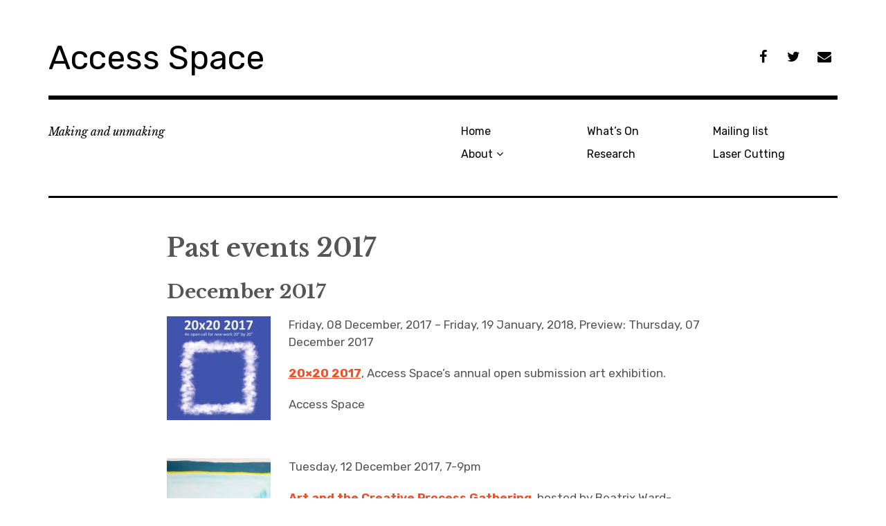

--- FILE ---
content_type: text/html; charset=UTF-8
request_url: https://access-space.org/whats-on/past-events-2017/
body_size: 12944
content:
<!DOCTYPE html>
<html class="no-js" lang="en-GB">
<head>
<meta charset="UTF-8">
<meta name="viewport" content="width=device-width, initial-scale=1">
<link rel="profile" href="http://gmpg.org/xfn/11">
<link rel="pingback" href="https://access-space.org/xmlrpc.php">
<title>Past events 2017 &#8211; Access Space</title>
<meta name='robots' content='max-image-preview:large' />
<script>document.documentElement.className = document.documentElement.className.replace("no-js","js");</script>
<link rel='dns-prefetch' href='//fonts.googleapis.com' />
<link rel="alternate" type="application/rss+xml" title="Access Space &raquo; Feed" href="https://access-space.org/feed/" />
<link rel="alternate" type="application/rss+xml" title="Access Space &raquo; Comments Feed" href="https://access-space.org/comments/feed/" />
<link rel="alternate" type="text/calendar" title="Access Space &raquo; iCal Feed" href="https://access-space.org/events/?ical=1" />
<link rel="alternate" title="oEmbed (JSON)" type="application/json+oembed" href="https://access-space.org/wp-json/oembed/1.0/embed?url=https%3A%2F%2Faccess-space.org%2Fwhats-on%2Fpast-events-2017%2F" />
<link rel="alternate" title="oEmbed (XML)" type="text/xml+oembed" href="https://access-space.org/wp-json/oembed/1.0/embed?url=https%3A%2F%2Faccess-space.org%2Fwhats-on%2Fpast-events-2017%2F&#038;format=xml" />
<style id='wp-img-auto-sizes-contain-inline-css' type='text/css'>
img:is([sizes=auto i],[sizes^="auto," i]){contain-intrinsic-size:3000px 1500px}
/*# sourceURL=wp-img-auto-sizes-contain-inline-css */
</style>
<style id='wp-emoji-styles-inline-css' type='text/css'>

	img.wp-smiley, img.emoji {
		display: inline !important;
		border: none !important;
		box-shadow: none !important;
		height: 1em !important;
		width: 1em !important;
		margin: 0 0.07em !important;
		vertical-align: -0.1em !important;
		background: none !important;
		padding: 0 !important;
	}
/*# sourceURL=wp-emoji-styles-inline-css */
</style>
<link rel='stylesheet' id='wp-block-library-css' href='https://access-space.org/wp-includes/css/dist/block-library/style.min.css?ver=6.9' type='text/css' media='all' />
<style id='wp-block-archives-inline-css' type='text/css'>
.wp-block-archives{box-sizing:border-box}.wp-block-archives-dropdown label{display:block}
/*# sourceURL=https://access-space.org/wp-includes/blocks/archives/style.min.css */
</style>
<style id='wp-block-categories-inline-css' type='text/css'>
.wp-block-categories{box-sizing:border-box}.wp-block-categories.alignleft{margin-right:2em}.wp-block-categories.alignright{margin-left:2em}.wp-block-categories.wp-block-categories-dropdown.aligncenter{text-align:center}.wp-block-categories .wp-block-categories__label{display:block;width:100%}
/*# sourceURL=https://access-space.org/wp-includes/blocks/categories/style.min.css */
</style>
<style id='wp-block-heading-inline-css' type='text/css'>
h1:where(.wp-block-heading).has-background,h2:where(.wp-block-heading).has-background,h3:where(.wp-block-heading).has-background,h4:where(.wp-block-heading).has-background,h5:where(.wp-block-heading).has-background,h6:where(.wp-block-heading).has-background{padding:1.25em 2.375em}h1.has-text-align-left[style*=writing-mode]:where([style*=vertical-lr]),h1.has-text-align-right[style*=writing-mode]:where([style*=vertical-rl]),h2.has-text-align-left[style*=writing-mode]:where([style*=vertical-lr]),h2.has-text-align-right[style*=writing-mode]:where([style*=vertical-rl]),h3.has-text-align-left[style*=writing-mode]:where([style*=vertical-lr]),h3.has-text-align-right[style*=writing-mode]:where([style*=vertical-rl]),h4.has-text-align-left[style*=writing-mode]:where([style*=vertical-lr]),h4.has-text-align-right[style*=writing-mode]:where([style*=vertical-rl]),h5.has-text-align-left[style*=writing-mode]:where([style*=vertical-lr]),h5.has-text-align-right[style*=writing-mode]:where([style*=vertical-rl]),h6.has-text-align-left[style*=writing-mode]:where([style*=vertical-lr]),h6.has-text-align-right[style*=writing-mode]:where([style*=vertical-rl]){rotate:180deg}
/*# sourceURL=https://access-space.org/wp-includes/blocks/heading/style.min.css */
</style>
<style id='wp-block-latest-comments-inline-css' type='text/css'>
ol.wp-block-latest-comments{box-sizing:border-box;margin-left:0}:where(.wp-block-latest-comments:not([style*=line-height] .wp-block-latest-comments__comment)){line-height:1.1}:where(.wp-block-latest-comments:not([style*=line-height] .wp-block-latest-comments__comment-excerpt p)){line-height:1.8}.has-dates :where(.wp-block-latest-comments:not([style*=line-height])),.has-excerpts :where(.wp-block-latest-comments:not([style*=line-height])){line-height:1.5}.wp-block-latest-comments .wp-block-latest-comments{padding-left:0}.wp-block-latest-comments__comment{list-style:none;margin-bottom:1em}.has-avatars .wp-block-latest-comments__comment{list-style:none;min-height:2.25em}.has-avatars .wp-block-latest-comments__comment .wp-block-latest-comments__comment-excerpt,.has-avatars .wp-block-latest-comments__comment .wp-block-latest-comments__comment-meta{margin-left:3.25em}.wp-block-latest-comments__comment-excerpt p{font-size:.875em;margin:.36em 0 1.4em}.wp-block-latest-comments__comment-date{display:block;font-size:.75em}.wp-block-latest-comments .avatar,.wp-block-latest-comments__comment-avatar{border-radius:1.5em;display:block;float:left;height:2.5em;margin-right:.75em;width:2.5em}.wp-block-latest-comments[class*=-font-size] a,.wp-block-latest-comments[style*=font-size] a{font-size:inherit}
/*# sourceURL=https://access-space.org/wp-includes/blocks/latest-comments/style.min.css */
</style>
<style id='wp-block-latest-posts-inline-css' type='text/css'>
.wp-block-latest-posts{box-sizing:border-box}.wp-block-latest-posts.alignleft{margin-right:2em}.wp-block-latest-posts.alignright{margin-left:2em}.wp-block-latest-posts.wp-block-latest-posts__list{list-style:none}.wp-block-latest-posts.wp-block-latest-posts__list li{clear:both;overflow-wrap:break-word}.wp-block-latest-posts.is-grid{display:flex;flex-wrap:wrap}.wp-block-latest-posts.is-grid li{margin:0 1.25em 1.25em 0;width:100%}@media (min-width:600px){.wp-block-latest-posts.columns-2 li{width:calc(50% - .625em)}.wp-block-latest-posts.columns-2 li:nth-child(2n){margin-right:0}.wp-block-latest-posts.columns-3 li{width:calc(33.33333% - .83333em)}.wp-block-latest-posts.columns-3 li:nth-child(3n){margin-right:0}.wp-block-latest-posts.columns-4 li{width:calc(25% - .9375em)}.wp-block-latest-posts.columns-4 li:nth-child(4n){margin-right:0}.wp-block-latest-posts.columns-5 li{width:calc(20% - 1em)}.wp-block-latest-posts.columns-5 li:nth-child(5n){margin-right:0}.wp-block-latest-posts.columns-6 li{width:calc(16.66667% - 1.04167em)}.wp-block-latest-posts.columns-6 li:nth-child(6n){margin-right:0}}:root :where(.wp-block-latest-posts.is-grid){padding:0}:root :where(.wp-block-latest-posts.wp-block-latest-posts__list){padding-left:0}.wp-block-latest-posts__post-author,.wp-block-latest-posts__post-date{display:block;font-size:.8125em}.wp-block-latest-posts__post-excerpt,.wp-block-latest-posts__post-full-content{margin-bottom:1em;margin-top:.5em}.wp-block-latest-posts__featured-image a{display:inline-block}.wp-block-latest-posts__featured-image img{height:auto;max-width:100%;width:auto}.wp-block-latest-posts__featured-image.alignleft{float:left;margin-right:1em}.wp-block-latest-posts__featured-image.alignright{float:right;margin-left:1em}.wp-block-latest-posts__featured-image.aligncenter{margin-bottom:1em;text-align:center}
/*# sourceURL=https://access-space.org/wp-includes/blocks/latest-posts/style.min.css */
</style>
<style id='wp-block-search-inline-css' type='text/css'>
.wp-block-search__button{margin-left:10px;word-break:normal}.wp-block-search__button.has-icon{line-height:0}.wp-block-search__button svg{height:1.25em;min-height:24px;min-width:24px;width:1.25em;fill:currentColor;vertical-align:text-bottom}:where(.wp-block-search__button){border:1px solid #ccc;padding:6px 10px}.wp-block-search__inside-wrapper{display:flex;flex:auto;flex-wrap:nowrap;max-width:100%}.wp-block-search__label{width:100%}.wp-block-search.wp-block-search__button-only .wp-block-search__button{box-sizing:border-box;display:flex;flex-shrink:0;justify-content:center;margin-left:0;max-width:100%}.wp-block-search.wp-block-search__button-only .wp-block-search__inside-wrapper{min-width:0!important;transition-property:width}.wp-block-search.wp-block-search__button-only .wp-block-search__input{flex-basis:100%;transition-duration:.3s}.wp-block-search.wp-block-search__button-only.wp-block-search__searchfield-hidden,.wp-block-search.wp-block-search__button-only.wp-block-search__searchfield-hidden .wp-block-search__inside-wrapper{overflow:hidden}.wp-block-search.wp-block-search__button-only.wp-block-search__searchfield-hidden .wp-block-search__input{border-left-width:0!important;border-right-width:0!important;flex-basis:0;flex-grow:0;margin:0;min-width:0!important;padding-left:0!important;padding-right:0!important;width:0!important}:where(.wp-block-search__input){appearance:none;border:1px solid #949494;flex-grow:1;font-family:inherit;font-size:inherit;font-style:inherit;font-weight:inherit;letter-spacing:inherit;line-height:inherit;margin-left:0;margin-right:0;min-width:3rem;padding:8px;text-decoration:unset!important;text-transform:inherit}:where(.wp-block-search__button-inside .wp-block-search__inside-wrapper){background-color:#fff;border:1px solid #949494;box-sizing:border-box;padding:4px}:where(.wp-block-search__button-inside .wp-block-search__inside-wrapper) .wp-block-search__input{border:none;border-radius:0;padding:0 4px}:where(.wp-block-search__button-inside .wp-block-search__inside-wrapper) .wp-block-search__input:focus{outline:none}:where(.wp-block-search__button-inside .wp-block-search__inside-wrapper) :where(.wp-block-search__button){padding:4px 8px}.wp-block-search.aligncenter .wp-block-search__inside-wrapper{margin:auto}.wp-block[data-align=right] .wp-block-search.wp-block-search__button-only .wp-block-search__inside-wrapper{float:right}
/*# sourceURL=https://access-space.org/wp-includes/blocks/search/style.min.css */
</style>
<style id='wp-block-group-inline-css' type='text/css'>
.wp-block-group{box-sizing:border-box}:where(.wp-block-group.wp-block-group-is-layout-constrained){position:relative}
/*# sourceURL=https://access-space.org/wp-includes/blocks/group/style.min.css */
</style>
<style id='global-styles-inline-css' type='text/css'>
:root{--wp--preset--aspect-ratio--square: 1;--wp--preset--aspect-ratio--4-3: 4/3;--wp--preset--aspect-ratio--3-4: 3/4;--wp--preset--aspect-ratio--3-2: 3/2;--wp--preset--aspect-ratio--2-3: 2/3;--wp--preset--aspect-ratio--16-9: 16/9;--wp--preset--aspect-ratio--9-16: 9/16;--wp--preset--color--black: #000000;--wp--preset--color--cyan-bluish-gray: #abb8c3;--wp--preset--color--white: #ffffff;--wp--preset--color--pale-pink: #f78da7;--wp--preset--color--vivid-red: #cf2e2e;--wp--preset--color--luminous-vivid-orange: #ff6900;--wp--preset--color--luminous-vivid-amber: #fcb900;--wp--preset--color--light-green-cyan: #7bdcb5;--wp--preset--color--vivid-green-cyan: #00d084;--wp--preset--color--pale-cyan-blue: #8ed1fc;--wp--preset--color--vivid-cyan-blue: #0693e3;--wp--preset--color--vivid-purple: #9b51e0;--wp--preset--gradient--vivid-cyan-blue-to-vivid-purple: linear-gradient(135deg,rgb(6,147,227) 0%,rgb(155,81,224) 100%);--wp--preset--gradient--light-green-cyan-to-vivid-green-cyan: linear-gradient(135deg,rgb(122,220,180) 0%,rgb(0,208,130) 100%);--wp--preset--gradient--luminous-vivid-amber-to-luminous-vivid-orange: linear-gradient(135deg,rgb(252,185,0) 0%,rgb(255,105,0) 100%);--wp--preset--gradient--luminous-vivid-orange-to-vivid-red: linear-gradient(135deg,rgb(255,105,0) 0%,rgb(207,46,46) 100%);--wp--preset--gradient--very-light-gray-to-cyan-bluish-gray: linear-gradient(135deg,rgb(238,238,238) 0%,rgb(169,184,195) 100%);--wp--preset--gradient--cool-to-warm-spectrum: linear-gradient(135deg,rgb(74,234,220) 0%,rgb(151,120,209) 20%,rgb(207,42,186) 40%,rgb(238,44,130) 60%,rgb(251,105,98) 80%,rgb(254,248,76) 100%);--wp--preset--gradient--blush-light-purple: linear-gradient(135deg,rgb(255,206,236) 0%,rgb(152,150,240) 100%);--wp--preset--gradient--blush-bordeaux: linear-gradient(135deg,rgb(254,205,165) 0%,rgb(254,45,45) 50%,rgb(107,0,62) 100%);--wp--preset--gradient--luminous-dusk: linear-gradient(135deg,rgb(255,203,112) 0%,rgb(199,81,192) 50%,rgb(65,88,208) 100%);--wp--preset--gradient--pale-ocean: linear-gradient(135deg,rgb(255,245,203) 0%,rgb(182,227,212) 50%,rgb(51,167,181) 100%);--wp--preset--gradient--electric-grass: linear-gradient(135deg,rgb(202,248,128) 0%,rgb(113,206,126) 100%);--wp--preset--gradient--midnight: linear-gradient(135deg,rgb(2,3,129) 0%,rgb(40,116,252) 100%);--wp--preset--font-size--small: 13px;--wp--preset--font-size--medium: 20px;--wp--preset--font-size--large: 36px;--wp--preset--font-size--x-large: 42px;--wp--preset--spacing--20: 0.44rem;--wp--preset--spacing--30: 0.67rem;--wp--preset--spacing--40: 1rem;--wp--preset--spacing--50: 1.5rem;--wp--preset--spacing--60: 2.25rem;--wp--preset--spacing--70: 3.38rem;--wp--preset--spacing--80: 5.06rem;--wp--preset--shadow--natural: 6px 6px 9px rgba(0, 0, 0, 0.2);--wp--preset--shadow--deep: 12px 12px 50px rgba(0, 0, 0, 0.4);--wp--preset--shadow--sharp: 6px 6px 0px rgba(0, 0, 0, 0.2);--wp--preset--shadow--outlined: 6px 6px 0px -3px rgb(255, 255, 255), 6px 6px rgb(0, 0, 0);--wp--preset--shadow--crisp: 6px 6px 0px rgb(0, 0, 0);}:where(.is-layout-flex){gap: 0.5em;}:where(.is-layout-grid){gap: 0.5em;}body .is-layout-flex{display: flex;}.is-layout-flex{flex-wrap: wrap;align-items: center;}.is-layout-flex > :is(*, div){margin: 0;}body .is-layout-grid{display: grid;}.is-layout-grid > :is(*, div){margin: 0;}:where(.wp-block-columns.is-layout-flex){gap: 2em;}:where(.wp-block-columns.is-layout-grid){gap: 2em;}:where(.wp-block-post-template.is-layout-flex){gap: 1.25em;}:where(.wp-block-post-template.is-layout-grid){gap: 1.25em;}.has-black-color{color: var(--wp--preset--color--black) !important;}.has-cyan-bluish-gray-color{color: var(--wp--preset--color--cyan-bluish-gray) !important;}.has-white-color{color: var(--wp--preset--color--white) !important;}.has-pale-pink-color{color: var(--wp--preset--color--pale-pink) !important;}.has-vivid-red-color{color: var(--wp--preset--color--vivid-red) !important;}.has-luminous-vivid-orange-color{color: var(--wp--preset--color--luminous-vivid-orange) !important;}.has-luminous-vivid-amber-color{color: var(--wp--preset--color--luminous-vivid-amber) !important;}.has-light-green-cyan-color{color: var(--wp--preset--color--light-green-cyan) !important;}.has-vivid-green-cyan-color{color: var(--wp--preset--color--vivid-green-cyan) !important;}.has-pale-cyan-blue-color{color: var(--wp--preset--color--pale-cyan-blue) !important;}.has-vivid-cyan-blue-color{color: var(--wp--preset--color--vivid-cyan-blue) !important;}.has-vivid-purple-color{color: var(--wp--preset--color--vivid-purple) !important;}.has-black-background-color{background-color: var(--wp--preset--color--black) !important;}.has-cyan-bluish-gray-background-color{background-color: var(--wp--preset--color--cyan-bluish-gray) !important;}.has-white-background-color{background-color: var(--wp--preset--color--white) !important;}.has-pale-pink-background-color{background-color: var(--wp--preset--color--pale-pink) !important;}.has-vivid-red-background-color{background-color: var(--wp--preset--color--vivid-red) !important;}.has-luminous-vivid-orange-background-color{background-color: var(--wp--preset--color--luminous-vivid-orange) !important;}.has-luminous-vivid-amber-background-color{background-color: var(--wp--preset--color--luminous-vivid-amber) !important;}.has-light-green-cyan-background-color{background-color: var(--wp--preset--color--light-green-cyan) !important;}.has-vivid-green-cyan-background-color{background-color: var(--wp--preset--color--vivid-green-cyan) !important;}.has-pale-cyan-blue-background-color{background-color: var(--wp--preset--color--pale-cyan-blue) !important;}.has-vivid-cyan-blue-background-color{background-color: var(--wp--preset--color--vivid-cyan-blue) !important;}.has-vivid-purple-background-color{background-color: var(--wp--preset--color--vivid-purple) !important;}.has-black-border-color{border-color: var(--wp--preset--color--black) !important;}.has-cyan-bluish-gray-border-color{border-color: var(--wp--preset--color--cyan-bluish-gray) !important;}.has-white-border-color{border-color: var(--wp--preset--color--white) !important;}.has-pale-pink-border-color{border-color: var(--wp--preset--color--pale-pink) !important;}.has-vivid-red-border-color{border-color: var(--wp--preset--color--vivid-red) !important;}.has-luminous-vivid-orange-border-color{border-color: var(--wp--preset--color--luminous-vivid-orange) !important;}.has-luminous-vivid-amber-border-color{border-color: var(--wp--preset--color--luminous-vivid-amber) !important;}.has-light-green-cyan-border-color{border-color: var(--wp--preset--color--light-green-cyan) !important;}.has-vivid-green-cyan-border-color{border-color: var(--wp--preset--color--vivid-green-cyan) !important;}.has-pale-cyan-blue-border-color{border-color: var(--wp--preset--color--pale-cyan-blue) !important;}.has-vivid-cyan-blue-border-color{border-color: var(--wp--preset--color--vivid-cyan-blue) !important;}.has-vivid-purple-border-color{border-color: var(--wp--preset--color--vivid-purple) !important;}.has-vivid-cyan-blue-to-vivid-purple-gradient-background{background: var(--wp--preset--gradient--vivid-cyan-blue-to-vivid-purple) !important;}.has-light-green-cyan-to-vivid-green-cyan-gradient-background{background: var(--wp--preset--gradient--light-green-cyan-to-vivid-green-cyan) !important;}.has-luminous-vivid-amber-to-luminous-vivid-orange-gradient-background{background: var(--wp--preset--gradient--luminous-vivid-amber-to-luminous-vivid-orange) !important;}.has-luminous-vivid-orange-to-vivid-red-gradient-background{background: var(--wp--preset--gradient--luminous-vivid-orange-to-vivid-red) !important;}.has-very-light-gray-to-cyan-bluish-gray-gradient-background{background: var(--wp--preset--gradient--very-light-gray-to-cyan-bluish-gray) !important;}.has-cool-to-warm-spectrum-gradient-background{background: var(--wp--preset--gradient--cool-to-warm-spectrum) !important;}.has-blush-light-purple-gradient-background{background: var(--wp--preset--gradient--blush-light-purple) !important;}.has-blush-bordeaux-gradient-background{background: var(--wp--preset--gradient--blush-bordeaux) !important;}.has-luminous-dusk-gradient-background{background: var(--wp--preset--gradient--luminous-dusk) !important;}.has-pale-ocean-gradient-background{background: var(--wp--preset--gradient--pale-ocean) !important;}.has-electric-grass-gradient-background{background: var(--wp--preset--gradient--electric-grass) !important;}.has-midnight-gradient-background{background: var(--wp--preset--gradient--midnight) !important;}.has-small-font-size{font-size: var(--wp--preset--font-size--small) !important;}.has-medium-font-size{font-size: var(--wp--preset--font-size--medium) !important;}.has-large-font-size{font-size: var(--wp--preset--font-size--large) !important;}.has-x-large-font-size{font-size: var(--wp--preset--font-size--x-large) !important;}
/*# sourceURL=global-styles-inline-css */
</style>

<style id='classic-theme-styles-inline-css' type='text/css'>
/*! This file is auto-generated */
.wp-block-button__link{color:#fff;background-color:#32373c;border-radius:9999px;box-shadow:none;text-decoration:none;padding:calc(.667em + 2px) calc(1.333em + 2px);font-size:1.125em}.wp-block-file__button{background:#32373c;color:#fff;text-decoration:none}
/*# sourceURL=/wp-includes/css/classic-themes.min.css */
</style>
<link rel='stylesheet' id='contact-form-7-css' href='https://access-space.org/wp-content/plugins/contact-form-7/includes/css/styles.css?ver=6.1.4' type='text/css' media='all' />
<link rel='stylesheet' id='rebalance-fonts-css' href='https://fonts.googleapis.com/css?family=Rubik%3A400%2C500%2C700%2C900%2C400italic%2C700italic%7CLibre+Baskerville%3A700%2C900%2C400italic&#038;subset=latin%2Clatin-ext' type='text/css' media='all' />
<link rel='stylesheet' id='font-awesome-css' href='https://access-space.org/wp-content/themes/rebalance/font-awesome/font-awesome.css?ver=20151022' type='text/css' media='all' />
<link rel='stylesheet' id='rebalance-style-css' href='https://access-space.org/wp-content/themes/rebalance/style.css?ver=6.9' type='text/css' media='all' />
<script type="text/javascript" src="https://access-space.org/wp-includes/js/jquery/jquery.min.js?ver=3.7.1" id="jquery-core-js"></script>
<script type="text/javascript" src="https://access-space.org/wp-includes/js/jquery/jquery-migrate.min.js?ver=3.4.1" id="jquery-migrate-js"></script>
<link rel="https://api.w.org/" href="https://access-space.org/wp-json/" /><link rel="alternate" title="JSON" type="application/json" href="https://access-space.org/wp-json/wp/v2/pages/788" /><link rel="EditURI" type="application/rsd+xml" title="RSD" href="https://access-space.org/xmlrpc.php?rsd" />
<link rel="canonical" href="https://access-space.org/whats-on/past-events-2017/" />
<link rel='shortlink' href='https://access-space.org/?p=788' />
<meta name="tec-api-version" content="v1"><meta name="tec-api-origin" content="https://access-space.org"><link rel="alternate" href="https://access-space.org/wp-json/tribe/events/v1/" /><meta property="fediverse:creator" name="fediverse:creator" content="yaxu@access-space.org" />
</head>

<body class="wp-singular page-template-default page page-id-788 page-child parent-pageid-232 wp-theme-rebalance tribe-no-js">
<div id="page" class="site">
	<a class="skip-link screen-reader-text" href="#content">Skip to content</a>

	<header id="masthead" class="site-header" role="banner">
		<div class="col-width header-wrap">
						<div class="site-heading">
				<div class="site-branding">
																<p class="site-title"><a href="https://access-space.org/" rel="home">Access Space</a></p>
									</div><!-- .site-branding -->
								<nav class="social-navigation" role="navigation">
					<div class="social-menu-wrap"><ul id="menu-social-links-menu" class="social-menu"><li id="menu-item-2253" class="menu-item menu-item-type-custom menu-item-object-custom menu-item-2253"><a href="https://www.facebook.com/accessspace"><span>Facebook</span></a></li>
<li id="menu-item-2439" class="menu-item menu-item-type-custom menu-item-object-custom menu-item-2439"><a href="https://twitter.com/accessspace"><span>Twitter</span></a></li>
<li id="menu-item-7" class="menu-item menu-item-type-custom menu-item-object-custom menu-item-7"><a href="mailto:office@access-space.org"><span>Email</span></a></li>
</ul></div>				</nav><!-- #social-navigation -->
							</div><!-- .site-heading -->
		</div>
		<div class="col-width sub-header-wrap">

							<p class="site-description">Making and unmaking</p>
			
						<nav id="site-navigation" class="main-navigation" role="navigation">
				<button class="menu-toggle" aria-controls="header-menu" aria-expanded="false" data-close-text="Close">Menu</button>
				<div class="menu-top-menu-container"><ul id="header-menu" class="menu"><li id="menu-item-2329" class="menu-item menu-item-type-custom menu-item-object-custom menu-item-home menu-item-2329"><a href="https://access-space.org">Home</a></li>
<li id="menu-item-2283" class="menu-item menu-item-type-post_type menu-item-object-page menu-item-has-children menu-item-2283"><a href="https://access-space.org/about-2/">About</a>
<ul class="sub-menu">
	<li id="menu-item-2279" class="menu-item menu-item-type-post_type menu-item-object-page menu-item-2279"><a href="https://access-space.org/about-2/about/">About Access Space</a></li>
	<li id="menu-item-2280" class="menu-item menu-item-type-post_type menu-item-object-page menu-item-2280"><a href="https://access-space.org/about-2/who-we-are/">Who we are</a></li>
</ul>
</li>
<li id="menu-item-2448" class="menu-item menu-item-type-custom menu-item-object-custom menu-item-2448"><a href="https://access-space.org/events">What&#8217;s On</a></li>
<li id="menu-item-2393" class="menu-item menu-item-type-post_type menu-item-object-page menu-item-2393"><a href="https://access-space.org/research-at-access-space/">Research</a></li>
<li id="menu-item-2333" class="menu-item menu-item-type-post_type menu-item-object-page menu-item-2333"><a href="https://access-space.org/mailinglist/">Mailing list</a></li>
<li id="menu-item-2396" class="menu-item menu-item-type-post_type menu-item-object-page menu-item-2396"><a href="https://access-space.org/laser-cutting/">Laser Cutting</a></li>
</ul></div>			</nav><!-- #site-navigation -->
			
		</div><!-- .col-width -->
	</header><!-- #masthead -->

	<div id="content" class="site-content clear">
		<div class="col-width">

	<div id="primary" class="content-area">
		<main id="main" class="site-main" role="main">

			
				
<article id="post-788" class="post-788 page type-page status-publish hentry ">
	<header class="entry-header">
		<h1 class="entry-title">Past events 2017</h1>	</header><!-- .entry-header -->

	<div class="entry-content">
		<h2>December 2017</h2>
<p data-testid="event-permalink-event-name"><a href="http://transit.slab.org/wp-content/uploads/sites/3/2017/07/23000110_1500850106664419_104435021560870666_o.jpg"><img decoding="async" class="size-thumbnail wp-image-378 alignleft" src="http://access-space.org/wp-content/uploads/2017/07/23000110_1500850106664419_104435021560870666_o-150x150.jpg" alt="" width="150" height="150" srcset="https://access-space.org/wp-content/uploads/sites/3/2017/07/23000110_1500850106664419_104435021560870666_o-150x150.jpg 150w, https://access-space.org/wp-content/uploads/sites/3/2017/07/23000110_1500850106664419_104435021560870666_o-50x50.jpg 50w" sizes="(max-width: 150px) 100vw, 150px" /></a>Friday, 08 December, 2017 – Friday, 19 January, 2018, Preview: Thursday, 07 December 2017</p>
<p id="seo_h1_tag" class="_5gmx" data-testid="event-permalink-event-name"><strong><a href="https://www.facebook.com/events/531647057181442/" target="_blank" rel="noopener">20&#215;20 2017</a></strong>, Access Space&#8217;s annual open submission art exhibition.</p>
<p data-testid="event-permalink-event-name">Access Space</p>
<p>&nbsp;</p>
<p><a href="http://transit.slab.org/wp-content/uploads/sites/3/2017/07/21055003_880868445399717_1073669352028112454_o.jpg"><img decoding="async" class="alignleft size-thumbnail wp-image-286" src="http://access-space.org/wp-content/uploads/2017/07/21055003_880868445399717_1073669352028112454_o-150x150.jpg" alt="" width="150" height="150" srcset="https://access-space.org/wp-content/uploads/sites/3/2017/07/21055003_880868445399717_1073669352028112454_o-150x150.jpg 150w, https://access-space.org/wp-content/uploads/sites/3/2017/07/21055003_880868445399717_1073669352028112454_o-50x50.jpg 50w" sizes="(max-width: 150px) 100vw, 150px" /></a>Tuesday, 12 December 2017, 7-9pm</p>
<p><a href="https://www.facebook.com/events/1745427965489470/" target="_blank" rel="noopener"><strong>Art and the Creative Process Gathering</strong></a>, hosted by Beatrix Ward-Fernandez</p>
<p>Access Space</p>
<p>&nbsp;</p>
<p><a href="http://transit.slab.org/wp-content/uploads/sites/3/2017/07/19598519_261149330956308_6142484541503906094_n.png"><img decoding="async" class="size-thumbnail wp-image-248 alignleft" src="http://access-space.org/wp-content/uploads/2017/07/19598519_261149330956308_6142484541503906094_n-150x150.png" alt="" width="150" height="150" srcset="https://access-space.org/wp-content/uploads/sites/3/2017/07/19598519_261149330956308_6142484541503906094_n-150x150.png 150w, https://access-space.org/wp-content/uploads/sites/3/2017/07/19598519_261149330956308_6142484541503906094_n-50x50.png 50w" sizes="(max-width: 150px) 100vw, 150px" /></a>Thursday, 21 December 2017, 7.30-11pm</p>
<p><strong><a href="https://www.facebook.com/events/299195567150950/">Tidalclub Winter Solstice Party</a></strong>; co-hosted by <a href="https://www.facebook.com/tidalcycles/">TidalCycles</a>, <a href="https://www.facebook.com/yaxulive/">Yaxu</a>, <a href="https://algorave.com/">Algorave</a> and Access Space</p>
<p>Access Space</p>
<p>&nbsp;</p>
<h2>November 2017</h2>
<p><a href="http://transit.slab.org/wp-content/uploads/sites/3/2017/07/20994003_2038215439741014_1804773652158418231_n.png"><img loading="lazy" decoding="async" class="alignleft size-thumbnail wp-image-406" src="http://access-space.org/wp-content/uploads/2017/07/20994003_2038215439741014_1804773652158418231_n-150x150.png" alt="" width="150" height="150" srcset="https://access-space.org/wp-content/uploads/sites/3/2017/07/20994003_2038215439741014_1804773652158418231_n-150x150.png 150w, https://access-space.org/wp-content/uploads/sites/3/2017/07/20994003_2038215439741014_1804773652158418231_n-50x50.png 50w, https://access-space.org/wp-content/uploads/sites/3/2017/07/20994003_2038215439741014_1804773652158418231_n.png 180w" sizes="auto, (max-width: 150px) 100vw, 150px" /></a>Thursday, 09 &#8211; Sunday, 12 November 2017</p>
<p><a href="http://algomech.com/2017/" target="_blank" rel="noopener noreferrer"><strong>AlgoMech 2017: Festival of Algorithmic and Mechanical Movement</strong></a></p>
<p>In venues across Sheffield, a partnership with Millennium Gallery and Sheffield Institute of Arts.</p>
<p>&nbsp;</p>
<p><a href="http://transit.slab.org/wp-content/uploads/sites/3/2017/04/21167365_2042406292655262_5873742615153916787_o.jpg"><img loading="lazy" decoding="async" class="size-thumbnail wp-image-334 alignleft" src="http://access-space.org/wp-content/uploads/2017/04/21167365_2042406292655262_5873742615153916787_o-150x150.jpg" alt="" width="150" height="150" srcset="https://access-space.org/wp-content/uploads/sites/3/2017/04/21167365_2042406292655262_5873742615153916787_o-150x150.jpg 150w, https://access-space.org/wp-content/uploads/sites/3/2017/04/21167365_2042406292655262_5873742615153916787_o-50x50.jpg 50w" sizes="auto, (max-width: 150px) 100vw, 150px" /></a>Wednesday, 08 November 2017, 6-8pm</p>
<p><strong><a href="https://www.facebook.com/events/1943786432572355/">Open Platform_8</a></strong>, part of the AlgoMech 2017 opening event and co-hosted by <a href="http://algomech.com/2017/">AlgoMech 2017</a>, <a href="http://arandomprocessexperiment.blogspot.co.uk/p/open-platform.html">OPEN PLATFORM/RAP(s)-TwT.</a> and Access Space</p>
<p>Access Space Labs</p>
<p>&nbsp;</p>
<p><a href="http://transit.slab.org/wp-content/uploads/sites/3/2017/07/21199633_2042576632638228_3382360196437054509_o.jpg"><img loading="lazy" decoding="async" class="size-thumbnail wp-image-360 alignleft" src="http://access-space.org/wp-content/uploads/2017/07/21199633_2042576632638228_3382360196437054509_o-150x150.jpg" alt="" width="150" height="150" srcset="https://access-space.org/wp-content/uploads/sites/3/2017/07/21199633_2042576632638228_3382360196437054509_o-150x150.jpg 150w, https://access-space.org/wp-content/uploads/sites/3/2017/07/21199633_2042576632638228_3382360196437054509_o-50x50.jpg 50w" sizes="auto, (max-width: 150px) 100vw, 150px" /></a>Wednesday, 08 &#8211; Sunday, 12 November 2017</p>
<p><strong><a href="https://www.facebook.com/events/863831450447356/">Exhibition: Algorithmic and Mechanical Movement</a></strong>, part of <a href="http://algomech.com/2017/">AlgoMech 2017</a></p>
<p>Access Space Labs</p>
<p>&nbsp;</p>
<p><a href="http://transit.slab.org/wp-content/uploads/sites/3/2017/07/21753381_2050814145147810_3415682983269705690_o.jpg"><img loading="lazy" decoding="async" class="size-thumbnail wp-image-362 alignleft" src="http://access-space.org/wp-content/uploads/2017/07/21753381_2050814145147810_3415682983269705690_o-150x150.jpg" alt="" width="150" height="150" srcset="https://access-space.org/wp-content/uploads/sites/3/2017/07/21753381_2050814145147810_3415682983269705690_o-150x150.jpg 150w, https://access-space.org/wp-content/uploads/sites/3/2017/07/21753381_2050814145147810_3415682983269705690_o-50x50.jpg 50w" sizes="auto, (max-width: 150px) 100vw, 150px" /></a>Sunday, 12 November 2017, 1-1.45pm</p>
<p><strong><a href="https://www.facebook.com/events/1410483282334600/">Failed Experiments by Ryoko Akama and Anne-F Jacques</a></strong>; part of <a href="http://algomech.com/2017/">AlgoMech 2017</a></p>
<p>Access Space, Sidney St</p>
<p>&nbsp;</p>
<h2>October 2017</h2>
<p><a href="http://transit.slab.org/wp-content/uploads/sites/3/2017/07/21586868_175844016316378_4583190656328650276_o.jpg"><img loading="lazy" decoding="async" class="size-thumbnail wp-image-347 alignleft" src="http://access-space.org/wp-content/uploads/2017/07/21586868_175844016316378_4583190656328650276_o-150x150.jpg" alt="" width="150" height="150" srcset="https://access-space.org/wp-content/uploads/sites/3/2017/07/21586868_175844016316378_4583190656328650276_o-150x150.jpg 150w, https://access-space.org/wp-content/uploads/sites/3/2017/07/21586868_175844016316378_4583190656328650276_o-50x50.jpg 50w" sizes="auto, (max-width: 150px) 100vw, 150px" /></a>Thursday, 12 October 2017, 7.30-10.30pm</p>
<p><strong><a href="https://www.facebook.com/events/1441465692595634/">Jason Kahn, Christian Wolfrath, Patrick Farmer, Stephen Chase</a>;</strong> hosted by <a href="https://www.facebook.com/amehudd/">AME</a></p>
<p>Access Space</p>
<p>&nbsp;</p>
<p><a href="http://transit.slab.org/wp-content/uploads/sites/3/2017/07/22047960_1529528453780620_2444883544775917727_o.jpg"><img loading="lazy" decoding="async" class="size-thumbnail wp-image-351 alignleft" src="http://access-space.org/wp-content/uploads/2017/07/22047960_1529528453780620_2444883544775917727_o-150x150.jpg" alt="" width="150" height="150" srcset="https://access-space.org/wp-content/uploads/sites/3/2017/07/22047960_1529528453780620_2444883544775917727_o-150x150.jpg 150w, https://access-space.org/wp-content/uploads/sites/3/2017/07/22047960_1529528453780620_2444883544775917727_o-50x50.jpg 50w" sizes="auto, (max-width: 150px) 100vw, 150px" /></a>Friday, 13 October 2017, 8.45-11.59pm</p>
<p><strong><a href="https://www.facebook.com/events/118332492170566/">No Bounds Algorave</a></strong>; co-hosted by <a href="https://www.facebook.com/noboundsfestival/">No Bounds Festival</a>, <a href="https://algorave.com/">Algorave</a> and Access Space</p>
<p>Access Space</p>
<h2></h2>
<h2>September 2017</h2>
<p><img loading="lazy" decoding="async" class="size-thumbnail wp-image-281 alignleft" src="http://access-space.org/wp-content/uploads/2017/07/17191411_1326128554120612_5051365204606593005_n-150x150.png" alt="" width="150" height="150" srcset="https://access-space.org/wp-content/uploads/sites/3/2017/07/17191411_1326128554120612_5051365204606593005_n-150x150.png 150w, https://access-space.org/wp-content/uploads/sites/3/2017/07/17191411_1326128554120612_5051365204606593005_n-300x300.png 300w, https://access-space.org/wp-content/uploads/sites/3/2017/07/17191411_1326128554120612_5051365204606593005_n-50x50.png 50w, https://access-space.org/wp-content/uploads/sites/3/2017/07/17191411_1326128554120612_5051365204606593005_n.png 400w" sizes="auto, (max-width: 150px) 100vw, 150px" />Friday, 01 September 2017, 7.30-11.59pm</p>
<p><a href="https://www.facebook.com/events/131089400827439/" target="_blank" rel="noopener"><strong>Algorave Sheffield</strong></a></p>
<p>Access Space</p>
<h2></h2>
<h2></h2>
<p><img loading="lazy" decoding="async" class="size-thumbnail wp-image-283 alignleft" src="http://access-space.org/wp-content/uploads/2017/07/20953603_1440245089391588_468957811824485921_n-150x150.jpg" alt="" width="150" height="150" srcset="https://access-space.org/wp-content/uploads/sites/3/2017/07/20953603_1440245089391588_468957811824485921_n-150x150.jpg 150w, https://access-space.org/wp-content/uploads/sites/3/2017/07/20953603_1440245089391588_468957811824485921_n-50x50.jpg 50w" sizes="auto, (max-width: 150px) 100vw, 150px" />Preview, 08 September 2017, 5.30-8pm</p>
<p>Exhibition, 13 September &#8211; 14 October 2017, Wed-Fri, 11am-6pm</p>
<p><a href="https://www.facebook.com/events/559934364130957/" target="_blank" rel="noopener"><strong>Alternative Portraits</strong></a>, curated by Michael Borkowsky and Sharon Mossbeck</p>
<p>Access Space Foyer</p>
<p><img loading="lazy" decoding="async" class="size-thumbnail wp-image-286 alignleft" src="http://access-space.org/wp-content/uploads/2017/07/21055003_880868445399717_1073669352028112454_o-150x150.jpg" alt="" width="150" height="150" srcset="https://access-space.org/wp-content/uploads/sites/3/2017/07/21055003_880868445399717_1073669352028112454_o-150x150.jpg 150w, https://access-space.org/wp-content/uploads/sites/3/2017/07/21055003_880868445399717_1073669352028112454_o-50x50.jpg 50w" sizes="auto, (max-width: 150px) 100vw, 150px" />Tuesday, 12 September 2017, 7-9pm</p>
<p><a href="https://www.facebook.com/events/126637841312595/?" target="_blank" rel="noopener"><strong>Poetry and Art Improvisation Gathering</strong></a>, hosted by Beatrix Ward-Fernandez</p>
<p>Access Space</p>
<p>&nbsp;</p>
<p><a href="http://transit.slab.org/wp-content/uploads/sites/3/2017/09/grand_jpeg_white.jpg"><img loading="lazy" decoding="async" class="size-thumbnail wp-image-337 alignleft" src="http://access-space.org/wp-content/uploads/2017/09/grand_jpeg_white-150x150.jpg" alt="" width="150" height="150" srcset="https://access-space.org/wp-content/uploads/sites/3/2017/09/grand_jpeg_white-150x150.jpg 150w, https://access-space.org/wp-content/uploads/sites/3/2017/09/grand_jpeg_white-50x50.jpg 50w" sizes="auto, (max-width: 150px) 100vw, 150px" /></a>Friday, 29 September 2017, 3-11pm</p>
<p><a href="https://www.facebook.com/events/1925559991016725/"><strong>Stefan Thut, lo wie &amp; Ryoko Akama </strong></a>; hosted by <a href="https://www.facebook.com/amehudd/">AME</a></p>
<p>Access Space</p>
<p>&nbsp;</p>
<h2> August 2017</h2>
<p><img loading="lazy" decoding="async" class="size-thumbnail wp-image-278 alignleft" src="http://access-space.org/wp-content/uploads/2017/07/20476348_1418632631552834_4836228217182988177_n-150x150.jpg" alt="" width="150" height="150" srcset="https://access-space.org/wp-content/uploads/sites/3/2017/07/20476348_1418632631552834_4836228217182988177_n-150x150.jpg 150w, https://access-space.org/wp-content/uploads/sites/3/2017/07/20476348_1418632631552834_4836228217182988177_n-50x50.jpg 50w" sizes="auto, (max-width: 150px) 100vw, 150px" />Friday, 04 August 2017, 7-9pm</p>
<p><a href="https://www.facebook.com/events/847540988731113"><strong>Charlie Collins &amp; Anton Mobin</strong></a></p>
<p>Access Space</p>
<p>&nbsp;</p>
<p>&nbsp;</p>
<p><a href="https://tinyurl.com/y7zo82fl" target="_blank" rel="noopener noreferrer"><img decoding="async" class="size-thumbnail wp-image-248 alignleft" src="http://access-space.org/wp-content/uploads/2017/07/19598519_261149330956308_6142484541503906094_n-150x150.png" alt="" width="150" height="150" srcset="https://access-space.org/wp-content/uploads/sites/3/2017/07/19598519_261149330956308_6142484541503906094_n-150x150.png 150w, https://access-space.org/wp-content/uploads/sites/3/2017/07/19598519_261149330956308_6142484541503906094_n-50x50.png 50w" sizes="(max-width: 150px) 100vw, 150px" /></a>Saturday, 12 &#8211; Sunday, 13 August 2017</p>
<p><a href="https://tinyurl.com/y7zo82fl" target="_blank" rel="noopener noreferrer"><strong>TidalCycles Summer School</strong></a></p>
<p>Access Space Labs</p>
<p>&nbsp;</p>
<h2></h2>
<h2> July 2017</h2>
<p><a href="https://tinyurl.com/y8c4rf4p" target="_blank" rel="noopener noreferrer"><img loading="lazy" decoding="async" class="wp-image-233 size-thumbnail alignleft" src="http://access-space.org/wp-content/uploads/2017/07/19787363_1825390214443064_5151555523206160534_o-150x150.jpg" alt="" width="150" height="150" srcset="https://access-space.org/wp-content/uploads/sites/3/2017/07/19787363_1825390214443064_5151555523206160534_o-150x150.jpg 150w, https://access-space.org/wp-content/uploads/sites/3/2017/07/19787363_1825390214443064_5151555523206160534_o-50x50.jpg 50w" sizes="auto, (max-width: 150px) 100vw, 150px" /></a></p>
<p>Friday, 14 July 2017, 7-10.30pm</p>
<p><a href="https://tinyurl.com/y8c4rf4p" target="_blank" rel="noopener noreferrer"><strong>Sonic Pattern 2017: Live Code and Sonic Machines</strong></a></p>
<p>Access Space</p>
<h4 class="_5gmx" data-testid="event-permalink-event-name"></h4>
<p>&nbsp;</p>
<p><a href="https://www.facebook.com/events/752144521632676/" target="_blank" rel="noopener noreferrer"><img loading="lazy" decoding="async" class="size-thumbnail wp-image-255 alignleft" src="http://access-space.org/wp-content/uploads/2017/07/18766478_831306953689200_3512904729232390834_o-150x150.jpg" alt="" width="150" height="150" srcset="https://access-space.org/wp-content/uploads/sites/3/2017/07/18766478_831306953689200_3512904729232390834_o-150x150.jpg 150w, https://access-space.org/wp-content/uploads/sites/3/2017/07/18766478_831306953689200_3512904729232390834_o-50x50.jpg 50w" sizes="auto, (max-width: 150px) 100vw, 150px" /></a>Sunday, 23 July 2017, 12-11.59pm</p>
<p><a href="https://www.facebook.com/events/752144521632676/" target="_blank" rel="noopener noreferrer"><strong>Jamlines: 12-hour arts &amp; improv</strong></a></p>
<p>Access Space</p>
<p>&nbsp;</p>
<p>&nbsp;</p>
<p><a href="https://www.facebook.com/events/1402055616553576/" target="_blank" rel="noopener noreferrer"><img loading="lazy" decoding="async" class="size-thumbnail wp-image-260 alignleft" src="http://access-space.org/wp-content/uploads/2017/07/19243115_848485058638056_4086092331554833110_o-150x150.jpg" alt="" width="150" height="150" srcset="https://access-space.org/wp-content/uploads/sites/3/2017/07/19243115_848485058638056_4086092331554833110_o-150x150.jpg 150w, https://access-space.org/wp-content/uploads/sites/3/2017/07/19243115_848485058638056_4086092331554833110_o-50x50.jpg 50w" sizes="auto, (max-width: 150px) 100vw, 150px" /></a>Thursday, 27 July 2017, 7-10pm</p>
<p><a href="https://www.facebook.com/events/1402055616553576/" target="_blank" rel="noopener noreferrer"><strong>Eun-Jung Kim &amp; Charlie Collins plus special guests</strong></a></p>
<p>Access Space</p>
<p>&nbsp;</p>
<p>&nbsp;</p>
<p>A more extensive list of past events can be found on our Facebook page <a href="https://www.facebook.com/pg/accessspace/events/" target="_blank" rel="noopener">here</a>.</p>
<p>&nbsp;</p>
			</div><!-- .entry-content -->

	<footer class="entry-footer">
			</footer><!-- .entry-footer -->
</article><!-- #post-## -->
				
			
		</main><!-- #main -->
	</div><!-- #primary -->


<div id="secondary" class="widget-area" role="complementary">
	<aside id="block-2" class="widget widget_block widget_search"><form role="search" method="get" action="https://access-space.org/" class="wp-block-search__button-outside wp-block-search__text-button wp-block-search"    ><label class="wp-block-search__label" for="wp-block-search__input-1" >Search</label><div class="wp-block-search__inside-wrapper" ><input class="wp-block-search__input" id="wp-block-search__input-1" placeholder="" value="" type="search" name="s" required /><button aria-label="Search" class="wp-block-search__button wp-element-button" type="submit" >Search</button></div></form></aside><aside id="block-3" class="widget widget_block"><div class="wp-block-group"><div class="wp-block-group__inner-container is-layout-flow wp-block-group-is-layout-flow"><h2 class="wp-block-heading">Recent Posts</h2><ul class="wp-block-latest-posts__list wp-block-latest-posts"></ul></div></div></aside><aside id="block-4" class="widget widget_block"><div class="wp-block-group"><div class="wp-block-group__inner-container is-layout-flow wp-block-group-is-layout-flow"><h2 class="wp-block-heading">Recent Comments</h2><div class="no-comments wp-block-latest-comments">No comments to show.</div></div></div></aside><aside id="block-5" class="widget widget_block"><div class="wp-block-group"><div class="wp-block-group__inner-container is-layout-flow wp-block-group-is-layout-flow"><h2 class="wp-block-heading">Archives</h2><div class="wp-block-archives-list wp-block-archives">No archives to show.</div></div></div></aside><aside id="block-6" class="widget widget_block"><div class="wp-block-group"><div class="wp-block-group__inner-container is-layout-flow wp-block-group-is-layout-flow"><h2 class="wp-block-heading">Categories</h2><ul class="wp-block-categories-list wp-block-categories"><li class="cat-item-none">No categories</li></ul></div></div></aside></div><!-- #secondary -->

			<footer id="colophon" class="site-footer" role="contentinfo">
				<div class="site-info">
					<a href="https://wordpress.org/">Proudly powered by WordPress</a>
					<br>
					Theme: Rebalance by <a href="http://wordpress.com/themes/rebalance/" rel="designer">WordPress.com</a>.				</div><!-- .site-info -->
			</footer><!-- #colophon -->

		</div><!-- .col-width -->
	</div><!-- #content -->

</div><!-- #page -->

<script type="speculationrules">
{"prefetch":[{"source":"document","where":{"and":[{"href_matches":"/*"},{"not":{"href_matches":["/wp-*.php","/wp-admin/*","/wp-content/uploads/sites/3/*","/wp-content/*","/wp-content/plugins/*","/wp-content/themes/rebalance/*","/*\\?(.+)"]}},{"not":{"selector_matches":"a[rel~=\"nofollow\"]"}},{"not":{"selector_matches":".no-prefetch, .no-prefetch a"}}]},"eagerness":"conservative"}]}
</script>
		<script>
		( function ( body ) {
			'use strict';
			body.className = body.className.replace( /\btribe-no-js\b/, 'tribe-js' );
		} )( document.body );
		</script>
		<script> /* <![CDATA[ */var tribe_l10n_datatables = {"aria":{"sort_ascending":": activate to sort column ascending","sort_descending":": activate to sort column descending"},"length_menu":"Show _MENU_ entries","empty_table":"No data available in table","info":"Showing _START_ to _END_ of _TOTAL_ entries","info_empty":"Showing 0 to 0 of 0 entries","info_filtered":"(filtered from _MAX_ total entries)","zero_records":"No matching records found","search":"Search:","all_selected_text":"All items on this page were selected. ","select_all_link":"Select all pages","clear_selection":"Clear Selection.","pagination":{"all":"All","next":"Next","previous":"Previous"},"select":{"rows":{"0":"","_":": Selected %d rows","1":": Selected 1 row"}},"datepicker":{"dayNames":["Sunday","Monday","Tuesday","Wednesday","Thursday","Friday","Saturday"],"dayNamesShort":["Sun","Mon","Tue","Wed","Thu","Fri","Sat"],"dayNamesMin":["S","M","T","W","T","F","S"],"monthNames":["January","February","March","April","May","June","July","August","September","October","November","December"],"monthNamesShort":["January","February","March","April","May","June","July","August","September","October","November","December"],"monthNamesMin":["Jan","Feb","Mar","Apr","May","Jun","Jul","Aug","Sep","Oct","Nov","Dec"],"nextText":"Next","prevText":"Prev","currentText":"Today","closeText":"Done","today":"Today","clear":"Clear"}};/* ]]> */ </script><script type="text/javascript" id="jetpack-portfolio-theme-supports-js-after">
/* <![CDATA[ */
const jetpack_portfolio_theme_supports = false
//# sourceURL=jetpack-portfolio-theme-supports-js-after
/* ]]> */
</script>
<script type="text/javascript" src="https://access-space.org/wp-content/plugins/the-events-calendar/common/build/js/user-agent.js?ver=da75d0bdea6dde3898df" id="tec-user-agent-js"></script>
<script type="text/javascript" src="https://access-space.org/wp-includes/js/dist/hooks.min.js?ver=dd5603f07f9220ed27f1" id="wp-hooks-js"></script>
<script type="text/javascript" src="https://access-space.org/wp-includes/js/dist/i18n.min.js?ver=c26c3dc7bed366793375" id="wp-i18n-js"></script>
<script type="text/javascript" id="wp-i18n-js-after">
/* <![CDATA[ */
wp.i18n.setLocaleData( { 'text direction\u0004ltr': [ 'ltr' ] } );
//# sourceURL=wp-i18n-js-after
/* ]]> */
</script>
<script type="text/javascript" src="https://access-space.org/wp-content/plugins/contact-form-7/includes/swv/js/index.js?ver=6.1.4" id="swv-js"></script>
<script type="text/javascript" id="contact-form-7-js-before">
/* <![CDATA[ */
var wpcf7 = {
    "api": {
        "root": "https:\/\/access-space.org\/wp-json\/",
        "namespace": "contact-form-7\/v1"
    }
};
//# sourceURL=contact-form-7-js-before
/* ]]> */
</script>
<script type="text/javascript" src="https://access-space.org/wp-content/plugins/contact-form-7/includes/js/index.js?ver=6.1.4" id="contact-form-7-js"></script>
<script type="text/javascript" src="https://access-space.org/wp-content/themes/rebalance/js/columnlist.js?ver=20151120" id="columnlist-js"></script>
<script type="text/javascript" id="rebalance-navigation-js-extra">
/* <![CDATA[ */
var rebalanceScreenReaderText = {"expand":"expand child menu","collapse":"collapse child menu"};
//# sourceURL=rebalance-navigation-js-extra
/* ]]> */
</script>
<script type="text/javascript" src="https://access-space.org/wp-content/themes/rebalance/js/navigation.js?ver=20151112" id="rebalance-navigation-js"></script>
<script type="text/javascript" src="https://access-space.org/wp-includes/js/imagesloaded.min.js?ver=5.0.0" id="imagesloaded-js"></script>
<script type="text/javascript" src="https://access-space.org/wp-includes/js/masonry.min.js?ver=4.2.2" id="masonry-js"></script>
<script type="text/javascript" id="rebalance-theme-scripts-js-extra">
/* <![CDATA[ */
var Rebalance = {"is_rtl":"0"};
//# sourceURL=rebalance-theme-scripts-js-extra
/* ]]> */
</script>
<script type="text/javascript" src="https://access-space.org/wp-content/themes/rebalance/js/scripts.js?ver=20151130" id="rebalance-theme-scripts-js"></script>
<script type="text/javascript" src="https://access-space.org/wp-content/themes/rebalance/js/skip-link-focus-fix.js?ver=20151112" id="rebalance-skip-link-focus-fix-js"></script>
<script id="wp-emoji-settings" type="application/json">
{"baseUrl":"https://s.w.org/images/core/emoji/17.0.2/72x72/","ext":".png","svgUrl":"https://s.w.org/images/core/emoji/17.0.2/svg/","svgExt":".svg","source":{"concatemoji":"https://access-space.org/wp-includes/js/wp-emoji-release.min.js?ver=6.9"}}
</script>
<script type="module">
/* <![CDATA[ */
/*! This file is auto-generated */
const a=JSON.parse(document.getElementById("wp-emoji-settings").textContent),o=(window._wpemojiSettings=a,"wpEmojiSettingsSupports"),s=["flag","emoji"];function i(e){try{var t={supportTests:e,timestamp:(new Date).valueOf()};sessionStorage.setItem(o,JSON.stringify(t))}catch(e){}}function c(e,t,n){e.clearRect(0,0,e.canvas.width,e.canvas.height),e.fillText(t,0,0);t=new Uint32Array(e.getImageData(0,0,e.canvas.width,e.canvas.height).data);e.clearRect(0,0,e.canvas.width,e.canvas.height),e.fillText(n,0,0);const a=new Uint32Array(e.getImageData(0,0,e.canvas.width,e.canvas.height).data);return t.every((e,t)=>e===a[t])}function p(e,t){e.clearRect(0,0,e.canvas.width,e.canvas.height),e.fillText(t,0,0);var n=e.getImageData(16,16,1,1);for(let e=0;e<n.data.length;e++)if(0!==n.data[e])return!1;return!0}function u(e,t,n,a){switch(t){case"flag":return n(e,"\ud83c\udff3\ufe0f\u200d\u26a7\ufe0f","\ud83c\udff3\ufe0f\u200b\u26a7\ufe0f")?!1:!n(e,"\ud83c\udde8\ud83c\uddf6","\ud83c\udde8\u200b\ud83c\uddf6")&&!n(e,"\ud83c\udff4\udb40\udc67\udb40\udc62\udb40\udc65\udb40\udc6e\udb40\udc67\udb40\udc7f","\ud83c\udff4\u200b\udb40\udc67\u200b\udb40\udc62\u200b\udb40\udc65\u200b\udb40\udc6e\u200b\udb40\udc67\u200b\udb40\udc7f");case"emoji":return!a(e,"\ud83e\u1fac8")}return!1}function f(e,t,n,a){let r;const o=(r="undefined"!=typeof WorkerGlobalScope&&self instanceof WorkerGlobalScope?new OffscreenCanvas(300,150):document.createElement("canvas")).getContext("2d",{willReadFrequently:!0}),s=(o.textBaseline="top",o.font="600 32px Arial",{});return e.forEach(e=>{s[e]=t(o,e,n,a)}),s}function r(e){var t=document.createElement("script");t.src=e,t.defer=!0,document.head.appendChild(t)}a.supports={everything:!0,everythingExceptFlag:!0},new Promise(t=>{let n=function(){try{var e=JSON.parse(sessionStorage.getItem(o));if("object"==typeof e&&"number"==typeof e.timestamp&&(new Date).valueOf()<e.timestamp+604800&&"object"==typeof e.supportTests)return e.supportTests}catch(e){}return null}();if(!n){if("undefined"!=typeof Worker&&"undefined"!=typeof OffscreenCanvas&&"undefined"!=typeof URL&&URL.createObjectURL&&"undefined"!=typeof Blob)try{var e="postMessage("+f.toString()+"("+[JSON.stringify(s),u.toString(),c.toString(),p.toString()].join(",")+"));",a=new Blob([e],{type:"text/javascript"});const r=new Worker(URL.createObjectURL(a),{name:"wpTestEmojiSupports"});return void(r.onmessage=e=>{i(n=e.data),r.terminate(),t(n)})}catch(e){}i(n=f(s,u,c,p))}t(n)}).then(e=>{for(const n in e)a.supports[n]=e[n],a.supports.everything=a.supports.everything&&a.supports[n],"flag"!==n&&(a.supports.everythingExceptFlag=a.supports.everythingExceptFlag&&a.supports[n]);var t;a.supports.everythingExceptFlag=a.supports.everythingExceptFlag&&!a.supports.flag,a.supports.everything||((t=a.source||{}).concatemoji?r(t.concatemoji):t.wpemoji&&t.twemoji&&(r(t.twemoji),r(t.wpemoji)))});
//# sourceURL=https://access-space.org/wp-includes/js/wp-emoji-loader.min.js
/* ]]> */
</script>

</body>
</html>